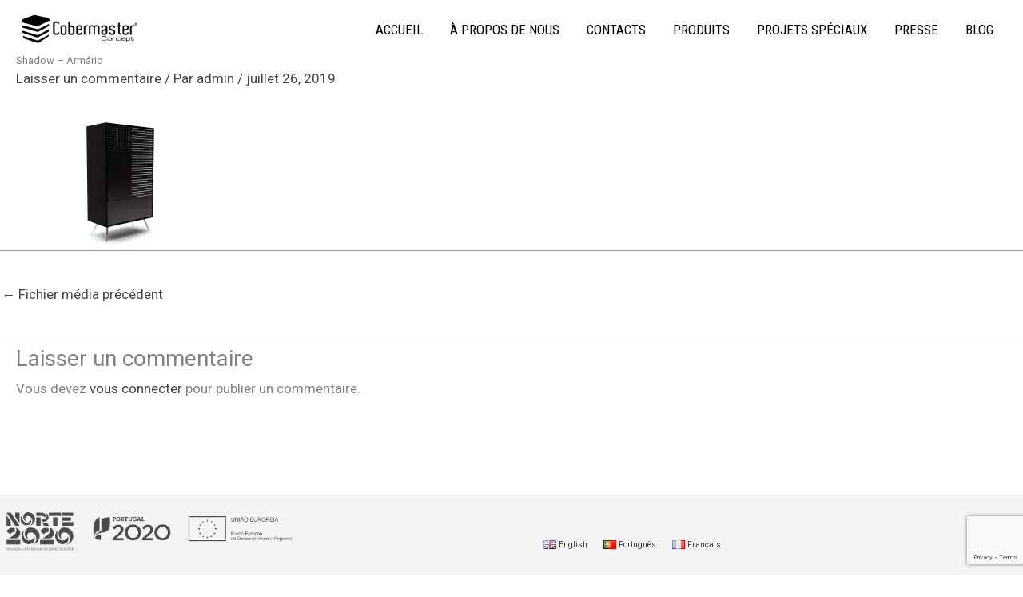

--- FILE ---
content_type: text/html; charset=utf-8
request_url: https://www.google.com/recaptcha/api2/anchor?ar=1&k=6LdCA-oZAAAAAIjnzORba9uzgdNF_jl6FpGPT2-J&co=aHR0cHM6Ly9jb2Jlcm1hc3RlcmNvbmNlcHQuY29tOjQ0Mw..&hl=en&v=N67nZn4AqZkNcbeMu4prBgzg&size=invisible&anchor-ms=20000&execute-ms=30000&cb=rlh7fl8sl99m
body_size: 48566
content:
<!DOCTYPE HTML><html dir="ltr" lang="en"><head><meta http-equiv="Content-Type" content="text/html; charset=UTF-8">
<meta http-equiv="X-UA-Compatible" content="IE=edge">
<title>reCAPTCHA</title>
<style type="text/css">
/* cyrillic-ext */
@font-face {
  font-family: 'Roboto';
  font-style: normal;
  font-weight: 400;
  font-stretch: 100%;
  src: url(//fonts.gstatic.com/s/roboto/v48/KFO7CnqEu92Fr1ME7kSn66aGLdTylUAMa3GUBHMdazTgWw.woff2) format('woff2');
  unicode-range: U+0460-052F, U+1C80-1C8A, U+20B4, U+2DE0-2DFF, U+A640-A69F, U+FE2E-FE2F;
}
/* cyrillic */
@font-face {
  font-family: 'Roboto';
  font-style: normal;
  font-weight: 400;
  font-stretch: 100%;
  src: url(//fonts.gstatic.com/s/roboto/v48/KFO7CnqEu92Fr1ME7kSn66aGLdTylUAMa3iUBHMdazTgWw.woff2) format('woff2');
  unicode-range: U+0301, U+0400-045F, U+0490-0491, U+04B0-04B1, U+2116;
}
/* greek-ext */
@font-face {
  font-family: 'Roboto';
  font-style: normal;
  font-weight: 400;
  font-stretch: 100%;
  src: url(//fonts.gstatic.com/s/roboto/v48/KFO7CnqEu92Fr1ME7kSn66aGLdTylUAMa3CUBHMdazTgWw.woff2) format('woff2');
  unicode-range: U+1F00-1FFF;
}
/* greek */
@font-face {
  font-family: 'Roboto';
  font-style: normal;
  font-weight: 400;
  font-stretch: 100%;
  src: url(//fonts.gstatic.com/s/roboto/v48/KFO7CnqEu92Fr1ME7kSn66aGLdTylUAMa3-UBHMdazTgWw.woff2) format('woff2');
  unicode-range: U+0370-0377, U+037A-037F, U+0384-038A, U+038C, U+038E-03A1, U+03A3-03FF;
}
/* math */
@font-face {
  font-family: 'Roboto';
  font-style: normal;
  font-weight: 400;
  font-stretch: 100%;
  src: url(//fonts.gstatic.com/s/roboto/v48/KFO7CnqEu92Fr1ME7kSn66aGLdTylUAMawCUBHMdazTgWw.woff2) format('woff2');
  unicode-range: U+0302-0303, U+0305, U+0307-0308, U+0310, U+0312, U+0315, U+031A, U+0326-0327, U+032C, U+032F-0330, U+0332-0333, U+0338, U+033A, U+0346, U+034D, U+0391-03A1, U+03A3-03A9, U+03B1-03C9, U+03D1, U+03D5-03D6, U+03F0-03F1, U+03F4-03F5, U+2016-2017, U+2034-2038, U+203C, U+2040, U+2043, U+2047, U+2050, U+2057, U+205F, U+2070-2071, U+2074-208E, U+2090-209C, U+20D0-20DC, U+20E1, U+20E5-20EF, U+2100-2112, U+2114-2115, U+2117-2121, U+2123-214F, U+2190, U+2192, U+2194-21AE, U+21B0-21E5, U+21F1-21F2, U+21F4-2211, U+2213-2214, U+2216-22FF, U+2308-230B, U+2310, U+2319, U+231C-2321, U+2336-237A, U+237C, U+2395, U+239B-23B7, U+23D0, U+23DC-23E1, U+2474-2475, U+25AF, U+25B3, U+25B7, U+25BD, U+25C1, U+25CA, U+25CC, U+25FB, U+266D-266F, U+27C0-27FF, U+2900-2AFF, U+2B0E-2B11, U+2B30-2B4C, U+2BFE, U+3030, U+FF5B, U+FF5D, U+1D400-1D7FF, U+1EE00-1EEFF;
}
/* symbols */
@font-face {
  font-family: 'Roboto';
  font-style: normal;
  font-weight: 400;
  font-stretch: 100%;
  src: url(//fonts.gstatic.com/s/roboto/v48/KFO7CnqEu92Fr1ME7kSn66aGLdTylUAMaxKUBHMdazTgWw.woff2) format('woff2');
  unicode-range: U+0001-000C, U+000E-001F, U+007F-009F, U+20DD-20E0, U+20E2-20E4, U+2150-218F, U+2190, U+2192, U+2194-2199, U+21AF, U+21E6-21F0, U+21F3, U+2218-2219, U+2299, U+22C4-22C6, U+2300-243F, U+2440-244A, U+2460-24FF, U+25A0-27BF, U+2800-28FF, U+2921-2922, U+2981, U+29BF, U+29EB, U+2B00-2BFF, U+4DC0-4DFF, U+FFF9-FFFB, U+10140-1018E, U+10190-1019C, U+101A0, U+101D0-101FD, U+102E0-102FB, U+10E60-10E7E, U+1D2C0-1D2D3, U+1D2E0-1D37F, U+1F000-1F0FF, U+1F100-1F1AD, U+1F1E6-1F1FF, U+1F30D-1F30F, U+1F315, U+1F31C, U+1F31E, U+1F320-1F32C, U+1F336, U+1F378, U+1F37D, U+1F382, U+1F393-1F39F, U+1F3A7-1F3A8, U+1F3AC-1F3AF, U+1F3C2, U+1F3C4-1F3C6, U+1F3CA-1F3CE, U+1F3D4-1F3E0, U+1F3ED, U+1F3F1-1F3F3, U+1F3F5-1F3F7, U+1F408, U+1F415, U+1F41F, U+1F426, U+1F43F, U+1F441-1F442, U+1F444, U+1F446-1F449, U+1F44C-1F44E, U+1F453, U+1F46A, U+1F47D, U+1F4A3, U+1F4B0, U+1F4B3, U+1F4B9, U+1F4BB, U+1F4BF, U+1F4C8-1F4CB, U+1F4D6, U+1F4DA, U+1F4DF, U+1F4E3-1F4E6, U+1F4EA-1F4ED, U+1F4F7, U+1F4F9-1F4FB, U+1F4FD-1F4FE, U+1F503, U+1F507-1F50B, U+1F50D, U+1F512-1F513, U+1F53E-1F54A, U+1F54F-1F5FA, U+1F610, U+1F650-1F67F, U+1F687, U+1F68D, U+1F691, U+1F694, U+1F698, U+1F6AD, U+1F6B2, U+1F6B9-1F6BA, U+1F6BC, U+1F6C6-1F6CF, U+1F6D3-1F6D7, U+1F6E0-1F6EA, U+1F6F0-1F6F3, U+1F6F7-1F6FC, U+1F700-1F7FF, U+1F800-1F80B, U+1F810-1F847, U+1F850-1F859, U+1F860-1F887, U+1F890-1F8AD, U+1F8B0-1F8BB, U+1F8C0-1F8C1, U+1F900-1F90B, U+1F93B, U+1F946, U+1F984, U+1F996, U+1F9E9, U+1FA00-1FA6F, U+1FA70-1FA7C, U+1FA80-1FA89, U+1FA8F-1FAC6, U+1FACE-1FADC, U+1FADF-1FAE9, U+1FAF0-1FAF8, U+1FB00-1FBFF;
}
/* vietnamese */
@font-face {
  font-family: 'Roboto';
  font-style: normal;
  font-weight: 400;
  font-stretch: 100%;
  src: url(//fonts.gstatic.com/s/roboto/v48/KFO7CnqEu92Fr1ME7kSn66aGLdTylUAMa3OUBHMdazTgWw.woff2) format('woff2');
  unicode-range: U+0102-0103, U+0110-0111, U+0128-0129, U+0168-0169, U+01A0-01A1, U+01AF-01B0, U+0300-0301, U+0303-0304, U+0308-0309, U+0323, U+0329, U+1EA0-1EF9, U+20AB;
}
/* latin-ext */
@font-face {
  font-family: 'Roboto';
  font-style: normal;
  font-weight: 400;
  font-stretch: 100%;
  src: url(//fonts.gstatic.com/s/roboto/v48/KFO7CnqEu92Fr1ME7kSn66aGLdTylUAMa3KUBHMdazTgWw.woff2) format('woff2');
  unicode-range: U+0100-02BA, U+02BD-02C5, U+02C7-02CC, U+02CE-02D7, U+02DD-02FF, U+0304, U+0308, U+0329, U+1D00-1DBF, U+1E00-1E9F, U+1EF2-1EFF, U+2020, U+20A0-20AB, U+20AD-20C0, U+2113, U+2C60-2C7F, U+A720-A7FF;
}
/* latin */
@font-face {
  font-family: 'Roboto';
  font-style: normal;
  font-weight: 400;
  font-stretch: 100%;
  src: url(//fonts.gstatic.com/s/roboto/v48/KFO7CnqEu92Fr1ME7kSn66aGLdTylUAMa3yUBHMdazQ.woff2) format('woff2');
  unicode-range: U+0000-00FF, U+0131, U+0152-0153, U+02BB-02BC, U+02C6, U+02DA, U+02DC, U+0304, U+0308, U+0329, U+2000-206F, U+20AC, U+2122, U+2191, U+2193, U+2212, U+2215, U+FEFF, U+FFFD;
}
/* cyrillic-ext */
@font-face {
  font-family: 'Roboto';
  font-style: normal;
  font-weight: 500;
  font-stretch: 100%;
  src: url(//fonts.gstatic.com/s/roboto/v48/KFO7CnqEu92Fr1ME7kSn66aGLdTylUAMa3GUBHMdazTgWw.woff2) format('woff2');
  unicode-range: U+0460-052F, U+1C80-1C8A, U+20B4, U+2DE0-2DFF, U+A640-A69F, U+FE2E-FE2F;
}
/* cyrillic */
@font-face {
  font-family: 'Roboto';
  font-style: normal;
  font-weight: 500;
  font-stretch: 100%;
  src: url(//fonts.gstatic.com/s/roboto/v48/KFO7CnqEu92Fr1ME7kSn66aGLdTylUAMa3iUBHMdazTgWw.woff2) format('woff2');
  unicode-range: U+0301, U+0400-045F, U+0490-0491, U+04B0-04B1, U+2116;
}
/* greek-ext */
@font-face {
  font-family: 'Roboto';
  font-style: normal;
  font-weight: 500;
  font-stretch: 100%;
  src: url(//fonts.gstatic.com/s/roboto/v48/KFO7CnqEu92Fr1ME7kSn66aGLdTylUAMa3CUBHMdazTgWw.woff2) format('woff2');
  unicode-range: U+1F00-1FFF;
}
/* greek */
@font-face {
  font-family: 'Roboto';
  font-style: normal;
  font-weight: 500;
  font-stretch: 100%;
  src: url(//fonts.gstatic.com/s/roboto/v48/KFO7CnqEu92Fr1ME7kSn66aGLdTylUAMa3-UBHMdazTgWw.woff2) format('woff2');
  unicode-range: U+0370-0377, U+037A-037F, U+0384-038A, U+038C, U+038E-03A1, U+03A3-03FF;
}
/* math */
@font-face {
  font-family: 'Roboto';
  font-style: normal;
  font-weight: 500;
  font-stretch: 100%;
  src: url(//fonts.gstatic.com/s/roboto/v48/KFO7CnqEu92Fr1ME7kSn66aGLdTylUAMawCUBHMdazTgWw.woff2) format('woff2');
  unicode-range: U+0302-0303, U+0305, U+0307-0308, U+0310, U+0312, U+0315, U+031A, U+0326-0327, U+032C, U+032F-0330, U+0332-0333, U+0338, U+033A, U+0346, U+034D, U+0391-03A1, U+03A3-03A9, U+03B1-03C9, U+03D1, U+03D5-03D6, U+03F0-03F1, U+03F4-03F5, U+2016-2017, U+2034-2038, U+203C, U+2040, U+2043, U+2047, U+2050, U+2057, U+205F, U+2070-2071, U+2074-208E, U+2090-209C, U+20D0-20DC, U+20E1, U+20E5-20EF, U+2100-2112, U+2114-2115, U+2117-2121, U+2123-214F, U+2190, U+2192, U+2194-21AE, U+21B0-21E5, U+21F1-21F2, U+21F4-2211, U+2213-2214, U+2216-22FF, U+2308-230B, U+2310, U+2319, U+231C-2321, U+2336-237A, U+237C, U+2395, U+239B-23B7, U+23D0, U+23DC-23E1, U+2474-2475, U+25AF, U+25B3, U+25B7, U+25BD, U+25C1, U+25CA, U+25CC, U+25FB, U+266D-266F, U+27C0-27FF, U+2900-2AFF, U+2B0E-2B11, U+2B30-2B4C, U+2BFE, U+3030, U+FF5B, U+FF5D, U+1D400-1D7FF, U+1EE00-1EEFF;
}
/* symbols */
@font-face {
  font-family: 'Roboto';
  font-style: normal;
  font-weight: 500;
  font-stretch: 100%;
  src: url(//fonts.gstatic.com/s/roboto/v48/KFO7CnqEu92Fr1ME7kSn66aGLdTylUAMaxKUBHMdazTgWw.woff2) format('woff2');
  unicode-range: U+0001-000C, U+000E-001F, U+007F-009F, U+20DD-20E0, U+20E2-20E4, U+2150-218F, U+2190, U+2192, U+2194-2199, U+21AF, U+21E6-21F0, U+21F3, U+2218-2219, U+2299, U+22C4-22C6, U+2300-243F, U+2440-244A, U+2460-24FF, U+25A0-27BF, U+2800-28FF, U+2921-2922, U+2981, U+29BF, U+29EB, U+2B00-2BFF, U+4DC0-4DFF, U+FFF9-FFFB, U+10140-1018E, U+10190-1019C, U+101A0, U+101D0-101FD, U+102E0-102FB, U+10E60-10E7E, U+1D2C0-1D2D3, U+1D2E0-1D37F, U+1F000-1F0FF, U+1F100-1F1AD, U+1F1E6-1F1FF, U+1F30D-1F30F, U+1F315, U+1F31C, U+1F31E, U+1F320-1F32C, U+1F336, U+1F378, U+1F37D, U+1F382, U+1F393-1F39F, U+1F3A7-1F3A8, U+1F3AC-1F3AF, U+1F3C2, U+1F3C4-1F3C6, U+1F3CA-1F3CE, U+1F3D4-1F3E0, U+1F3ED, U+1F3F1-1F3F3, U+1F3F5-1F3F7, U+1F408, U+1F415, U+1F41F, U+1F426, U+1F43F, U+1F441-1F442, U+1F444, U+1F446-1F449, U+1F44C-1F44E, U+1F453, U+1F46A, U+1F47D, U+1F4A3, U+1F4B0, U+1F4B3, U+1F4B9, U+1F4BB, U+1F4BF, U+1F4C8-1F4CB, U+1F4D6, U+1F4DA, U+1F4DF, U+1F4E3-1F4E6, U+1F4EA-1F4ED, U+1F4F7, U+1F4F9-1F4FB, U+1F4FD-1F4FE, U+1F503, U+1F507-1F50B, U+1F50D, U+1F512-1F513, U+1F53E-1F54A, U+1F54F-1F5FA, U+1F610, U+1F650-1F67F, U+1F687, U+1F68D, U+1F691, U+1F694, U+1F698, U+1F6AD, U+1F6B2, U+1F6B9-1F6BA, U+1F6BC, U+1F6C6-1F6CF, U+1F6D3-1F6D7, U+1F6E0-1F6EA, U+1F6F0-1F6F3, U+1F6F7-1F6FC, U+1F700-1F7FF, U+1F800-1F80B, U+1F810-1F847, U+1F850-1F859, U+1F860-1F887, U+1F890-1F8AD, U+1F8B0-1F8BB, U+1F8C0-1F8C1, U+1F900-1F90B, U+1F93B, U+1F946, U+1F984, U+1F996, U+1F9E9, U+1FA00-1FA6F, U+1FA70-1FA7C, U+1FA80-1FA89, U+1FA8F-1FAC6, U+1FACE-1FADC, U+1FADF-1FAE9, U+1FAF0-1FAF8, U+1FB00-1FBFF;
}
/* vietnamese */
@font-face {
  font-family: 'Roboto';
  font-style: normal;
  font-weight: 500;
  font-stretch: 100%;
  src: url(//fonts.gstatic.com/s/roboto/v48/KFO7CnqEu92Fr1ME7kSn66aGLdTylUAMa3OUBHMdazTgWw.woff2) format('woff2');
  unicode-range: U+0102-0103, U+0110-0111, U+0128-0129, U+0168-0169, U+01A0-01A1, U+01AF-01B0, U+0300-0301, U+0303-0304, U+0308-0309, U+0323, U+0329, U+1EA0-1EF9, U+20AB;
}
/* latin-ext */
@font-face {
  font-family: 'Roboto';
  font-style: normal;
  font-weight: 500;
  font-stretch: 100%;
  src: url(//fonts.gstatic.com/s/roboto/v48/KFO7CnqEu92Fr1ME7kSn66aGLdTylUAMa3KUBHMdazTgWw.woff2) format('woff2');
  unicode-range: U+0100-02BA, U+02BD-02C5, U+02C7-02CC, U+02CE-02D7, U+02DD-02FF, U+0304, U+0308, U+0329, U+1D00-1DBF, U+1E00-1E9F, U+1EF2-1EFF, U+2020, U+20A0-20AB, U+20AD-20C0, U+2113, U+2C60-2C7F, U+A720-A7FF;
}
/* latin */
@font-face {
  font-family: 'Roboto';
  font-style: normal;
  font-weight: 500;
  font-stretch: 100%;
  src: url(//fonts.gstatic.com/s/roboto/v48/KFO7CnqEu92Fr1ME7kSn66aGLdTylUAMa3yUBHMdazQ.woff2) format('woff2');
  unicode-range: U+0000-00FF, U+0131, U+0152-0153, U+02BB-02BC, U+02C6, U+02DA, U+02DC, U+0304, U+0308, U+0329, U+2000-206F, U+20AC, U+2122, U+2191, U+2193, U+2212, U+2215, U+FEFF, U+FFFD;
}
/* cyrillic-ext */
@font-face {
  font-family: 'Roboto';
  font-style: normal;
  font-weight: 900;
  font-stretch: 100%;
  src: url(//fonts.gstatic.com/s/roboto/v48/KFO7CnqEu92Fr1ME7kSn66aGLdTylUAMa3GUBHMdazTgWw.woff2) format('woff2');
  unicode-range: U+0460-052F, U+1C80-1C8A, U+20B4, U+2DE0-2DFF, U+A640-A69F, U+FE2E-FE2F;
}
/* cyrillic */
@font-face {
  font-family: 'Roboto';
  font-style: normal;
  font-weight: 900;
  font-stretch: 100%;
  src: url(//fonts.gstatic.com/s/roboto/v48/KFO7CnqEu92Fr1ME7kSn66aGLdTylUAMa3iUBHMdazTgWw.woff2) format('woff2');
  unicode-range: U+0301, U+0400-045F, U+0490-0491, U+04B0-04B1, U+2116;
}
/* greek-ext */
@font-face {
  font-family: 'Roboto';
  font-style: normal;
  font-weight: 900;
  font-stretch: 100%;
  src: url(//fonts.gstatic.com/s/roboto/v48/KFO7CnqEu92Fr1ME7kSn66aGLdTylUAMa3CUBHMdazTgWw.woff2) format('woff2');
  unicode-range: U+1F00-1FFF;
}
/* greek */
@font-face {
  font-family: 'Roboto';
  font-style: normal;
  font-weight: 900;
  font-stretch: 100%;
  src: url(//fonts.gstatic.com/s/roboto/v48/KFO7CnqEu92Fr1ME7kSn66aGLdTylUAMa3-UBHMdazTgWw.woff2) format('woff2');
  unicode-range: U+0370-0377, U+037A-037F, U+0384-038A, U+038C, U+038E-03A1, U+03A3-03FF;
}
/* math */
@font-face {
  font-family: 'Roboto';
  font-style: normal;
  font-weight: 900;
  font-stretch: 100%;
  src: url(//fonts.gstatic.com/s/roboto/v48/KFO7CnqEu92Fr1ME7kSn66aGLdTylUAMawCUBHMdazTgWw.woff2) format('woff2');
  unicode-range: U+0302-0303, U+0305, U+0307-0308, U+0310, U+0312, U+0315, U+031A, U+0326-0327, U+032C, U+032F-0330, U+0332-0333, U+0338, U+033A, U+0346, U+034D, U+0391-03A1, U+03A3-03A9, U+03B1-03C9, U+03D1, U+03D5-03D6, U+03F0-03F1, U+03F4-03F5, U+2016-2017, U+2034-2038, U+203C, U+2040, U+2043, U+2047, U+2050, U+2057, U+205F, U+2070-2071, U+2074-208E, U+2090-209C, U+20D0-20DC, U+20E1, U+20E5-20EF, U+2100-2112, U+2114-2115, U+2117-2121, U+2123-214F, U+2190, U+2192, U+2194-21AE, U+21B0-21E5, U+21F1-21F2, U+21F4-2211, U+2213-2214, U+2216-22FF, U+2308-230B, U+2310, U+2319, U+231C-2321, U+2336-237A, U+237C, U+2395, U+239B-23B7, U+23D0, U+23DC-23E1, U+2474-2475, U+25AF, U+25B3, U+25B7, U+25BD, U+25C1, U+25CA, U+25CC, U+25FB, U+266D-266F, U+27C0-27FF, U+2900-2AFF, U+2B0E-2B11, U+2B30-2B4C, U+2BFE, U+3030, U+FF5B, U+FF5D, U+1D400-1D7FF, U+1EE00-1EEFF;
}
/* symbols */
@font-face {
  font-family: 'Roboto';
  font-style: normal;
  font-weight: 900;
  font-stretch: 100%;
  src: url(//fonts.gstatic.com/s/roboto/v48/KFO7CnqEu92Fr1ME7kSn66aGLdTylUAMaxKUBHMdazTgWw.woff2) format('woff2');
  unicode-range: U+0001-000C, U+000E-001F, U+007F-009F, U+20DD-20E0, U+20E2-20E4, U+2150-218F, U+2190, U+2192, U+2194-2199, U+21AF, U+21E6-21F0, U+21F3, U+2218-2219, U+2299, U+22C4-22C6, U+2300-243F, U+2440-244A, U+2460-24FF, U+25A0-27BF, U+2800-28FF, U+2921-2922, U+2981, U+29BF, U+29EB, U+2B00-2BFF, U+4DC0-4DFF, U+FFF9-FFFB, U+10140-1018E, U+10190-1019C, U+101A0, U+101D0-101FD, U+102E0-102FB, U+10E60-10E7E, U+1D2C0-1D2D3, U+1D2E0-1D37F, U+1F000-1F0FF, U+1F100-1F1AD, U+1F1E6-1F1FF, U+1F30D-1F30F, U+1F315, U+1F31C, U+1F31E, U+1F320-1F32C, U+1F336, U+1F378, U+1F37D, U+1F382, U+1F393-1F39F, U+1F3A7-1F3A8, U+1F3AC-1F3AF, U+1F3C2, U+1F3C4-1F3C6, U+1F3CA-1F3CE, U+1F3D4-1F3E0, U+1F3ED, U+1F3F1-1F3F3, U+1F3F5-1F3F7, U+1F408, U+1F415, U+1F41F, U+1F426, U+1F43F, U+1F441-1F442, U+1F444, U+1F446-1F449, U+1F44C-1F44E, U+1F453, U+1F46A, U+1F47D, U+1F4A3, U+1F4B0, U+1F4B3, U+1F4B9, U+1F4BB, U+1F4BF, U+1F4C8-1F4CB, U+1F4D6, U+1F4DA, U+1F4DF, U+1F4E3-1F4E6, U+1F4EA-1F4ED, U+1F4F7, U+1F4F9-1F4FB, U+1F4FD-1F4FE, U+1F503, U+1F507-1F50B, U+1F50D, U+1F512-1F513, U+1F53E-1F54A, U+1F54F-1F5FA, U+1F610, U+1F650-1F67F, U+1F687, U+1F68D, U+1F691, U+1F694, U+1F698, U+1F6AD, U+1F6B2, U+1F6B9-1F6BA, U+1F6BC, U+1F6C6-1F6CF, U+1F6D3-1F6D7, U+1F6E0-1F6EA, U+1F6F0-1F6F3, U+1F6F7-1F6FC, U+1F700-1F7FF, U+1F800-1F80B, U+1F810-1F847, U+1F850-1F859, U+1F860-1F887, U+1F890-1F8AD, U+1F8B0-1F8BB, U+1F8C0-1F8C1, U+1F900-1F90B, U+1F93B, U+1F946, U+1F984, U+1F996, U+1F9E9, U+1FA00-1FA6F, U+1FA70-1FA7C, U+1FA80-1FA89, U+1FA8F-1FAC6, U+1FACE-1FADC, U+1FADF-1FAE9, U+1FAF0-1FAF8, U+1FB00-1FBFF;
}
/* vietnamese */
@font-face {
  font-family: 'Roboto';
  font-style: normal;
  font-weight: 900;
  font-stretch: 100%;
  src: url(//fonts.gstatic.com/s/roboto/v48/KFO7CnqEu92Fr1ME7kSn66aGLdTylUAMa3OUBHMdazTgWw.woff2) format('woff2');
  unicode-range: U+0102-0103, U+0110-0111, U+0128-0129, U+0168-0169, U+01A0-01A1, U+01AF-01B0, U+0300-0301, U+0303-0304, U+0308-0309, U+0323, U+0329, U+1EA0-1EF9, U+20AB;
}
/* latin-ext */
@font-face {
  font-family: 'Roboto';
  font-style: normal;
  font-weight: 900;
  font-stretch: 100%;
  src: url(//fonts.gstatic.com/s/roboto/v48/KFO7CnqEu92Fr1ME7kSn66aGLdTylUAMa3KUBHMdazTgWw.woff2) format('woff2');
  unicode-range: U+0100-02BA, U+02BD-02C5, U+02C7-02CC, U+02CE-02D7, U+02DD-02FF, U+0304, U+0308, U+0329, U+1D00-1DBF, U+1E00-1E9F, U+1EF2-1EFF, U+2020, U+20A0-20AB, U+20AD-20C0, U+2113, U+2C60-2C7F, U+A720-A7FF;
}
/* latin */
@font-face {
  font-family: 'Roboto';
  font-style: normal;
  font-weight: 900;
  font-stretch: 100%;
  src: url(//fonts.gstatic.com/s/roboto/v48/KFO7CnqEu92Fr1ME7kSn66aGLdTylUAMa3yUBHMdazQ.woff2) format('woff2');
  unicode-range: U+0000-00FF, U+0131, U+0152-0153, U+02BB-02BC, U+02C6, U+02DA, U+02DC, U+0304, U+0308, U+0329, U+2000-206F, U+20AC, U+2122, U+2191, U+2193, U+2212, U+2215, U+FEFF, U+FFFD;
}

</style>
<link rel="stylesheet" type="text/css" href="https://www.gstatic.com/recaptcha/releases/N67nZn4AqZkNcbeMu4prBgzg/styles__ltr.css">
<script nonce="K81FR_5m8MOowxX8-mHPbA" type="text/javascript">window['__recaptcha_api'] = 'https://www.google.com/recaptcha/api2/';</script>
<script type="text/javascript" src="https://www.gstatic.com/recaptcha/releases/N67nZn4AqZkNcbeMu4prBgzg/recaptcha__en.js" nonce="K81FR_5m8MOowxX8-mHPbA">
      
    </script></head>
<body><div id="rc-anchor-alert" class="rc-anchor-alert"></div>
<input type="hidden" id="recaptcha-token" value="[base64]">
<script type="text/javascript" nonce="K81FR_5m8MOowxX8-mHPbA">
      recaptcha.anchor.Main.init("[\x22ainput\x22,[\x22bgdata\x22,\x22\x22,\[base64]/[base64]/[base64]/ZyhXLGgpOnEoW04sMjEsbF0sVywwKSxoKSxmYWxzZSxmYWxzZSl9Y2F0Y2goayl7RygzNTgsVyk/[base64]/[base64]/[base64]/[base64]/[base64]/[base64]/[base64]/bmV3IEJbT10oRFswXSk6dz09Mj9uZXcgQltPXShEWzBdLERbMV0pOnc9PTM/bmV3IEJbT10oRFswXSxEWzFdLERbMl0pOnc9PTQ/[base64]/[base64]/[base64]/[base64]/[base64]\\u003d\x22,\[base64]\\u003d\x22,\[base64]/CqMK8wrLDkHQ/woPDkcOTwoQnwqnDmMKhwrbCiMKiVT48wobChlHDtWoiwqvCpcKJwpY/D8KJw5dcEMK6wrMMPcKVwqDCpcKMTMOkFcKXw5nCnUrDqcKNw6onRMOrKsK/XsOow6nCrcOZLcOyYwLDoCQsw7RPw6LDqMOBAcO4EMOBOMOKH00sRQPCigjCm8KVOxpew6cJw4nDlUNOJRLCvipcZsOLJcOrw4nDqsO2wqnCtATCrU7Dil96w73CtifCl8OYwp3Dkg/Dn8Klwpdrw5Nvw60ww7oqORzCogfDtUA9w4HCixxMG8OMwoIuwo5pLMKvw7zCnMOvGsKtwrjDmxPCijTCpzjDhsKzFhE+wqlVV2IOwrPDrGoRJQXCg8KLNsKjJUHDg8OKV8O9WMKoU1XDmQHCvMOzbX82bsOvbcKBwrnDlnHDo2UWwp7DlMOXRcO/[base64]/WArCo8KnwoIqwpp3wqrCv8KIw5rDimJjazB/w7JFG0EFRCPDqMKwwqt4d3lWc0ELwr3CnH/DuXzDlhDCnD/Do8K8QCoFw7rDnh1Uw4LCr8OYAjjDv8OXeMKLwpx3SsK5w7pVODnDlG7DnUTDoFpXwo1/w6cresKVw7kfwqp1MhVjw6vCtjnDumEvw6xAainClcKaRjIJwpUWS8OabMOawp3DucKjaV1swpYfwr0oOcOHw5I9AsK/w5tfW8Kfwo1JWsOywpwrOMKWF8OXPsK3C8OdUcOGISHCssKYw79FwpnDuiPChG7CssK8woEsa0khIXPCg8OEwqTDlhzChsK1WMKAESAtHcKvwrVlM8OGwrsHRMOYwrVlccO0HMOMw6QzPsKZI8OiwpXClnMsw74YfWHDlWnCk8Kvwp/DgnI1Bi/DpMO7w5ksw5DCosOhw4DDk0/Cmi0fMWsAXMOlwop7WsOxw6vCksOZasKEK8KKwocPwqTDv37ChcKnSkU9VyrCrMKGB8OqwoHDkcKpMy/CmRXDm3Qyw5LCtMOZw7QywpfCr1PDjnrDuyFibCAqBcOKDMOpfsOfw40owrErAyLDiUMow4ZgD3XDjsOHwrBXfcO0wrUzS31kwqQIw4YqR8OGchXDhm09bcO1QBEhXMKWwoBDw7DDqsOkeRbCihzDlRrClcO2PT/[base64]/w5NRFsOTeQMWJFdIw6BEwrdfJsOLcFjCsSAKKcO5wpPDisKNw64DRR/DlcObe1FrC8K6wrzDtMKDw53DncOgwqnDr8OCw53CsQ1jY8KZw481ZwAgw6zCii7DrsOBw5vDnsK9T8OWwoDDrsKnwp3CuRt+wqULV8OMw61ewoZbw5TDnMKvEUfCoW/Cggx0wrYUN8OtwpvDocKYX8K6w4nCncK4w4YSGxXDrMOmwpPCvcOSZGjDm1Nvw5bDqy0kw6XCrXLCuUFCcEV2BMOQJkJSWlfDum/Cv8OlwovCssOZEm/Chk/CogsiegLCt8O/w7lzw5BZwp1XwqBYfzDCslTDqMOYYcO3L8Kbex4Mwr3CmFsiw6/CiFjCjMOtQcOCYy/[base64]/w7PDmitbwo/[base64]/[base64]/DtVjDlS0JwoNOPsOQwoB3D8OSMcK9CsO4wqNnKC7DmcKsw45YCcKFwqxfwo/CnjRww5XDjSpeY1NjCg7CpcK8w6VxwoXDh8OMw7Bdw63DrlQBw7IiZ8O6acOQQcKiwpzCg8KNBRrCkkwhwpwswrxIwpgaw7dONMOEw7fDljsrMMOCIj/DuMKOKyDDrns8JFfDlgvChk7DsMKEwqpawoZuNwfDujMtwrTCo8K3w7JybcK5ZhzDkmfDgsOZw6MudMKLw4BAVsOiworCjcKxwqfDnMOpwoEWw6B5QcO3wrEywr7CkhZ/EcOxw4jCvz10wpnCm8OCXCNbw6BcwpjClcKow5EzIsK0w7Aywo/Dt8KUJMKiGsOrw6oqXTrCh8KswoxtKyjCnE7DsBdNw5zCknhvwonCgcOWaMKPChk3wrzDjcKVJlfDmcKoGHXDrRvCsyrDihI4bMO8G8KEdMO+w7hlwrM/[base64]/[base64]/AnAQwpc8w7vDq8OSw5EXJ8KlFcKpw78bw4VWecKnw73CusKrw5pfVsOvRjLCmDLDicOceQ3Clj5nGsOSwqkuw7/CqMKjNCXCigkFHMOQdcKxDAsZw4gsG8OhZ8OEVsO1wqJwwqdBZsO8w6I8DhBZwqJzd8KKwogSw6Vxw6bCsEdoGsOJwoABw5dLw4bCrsO9wpTCnMOcVcK1ZAMiw5VrUMOowoHCqFfDk8KjwrHDvsKKPw/[base64]/[base64]/GXjCgBdrwqY+w4VLAcKYMQBhWCDCosKPRSJ3Bm9SwoUvwq/DtzHCv1ZAwq9jNcOZG8K3wrgQVMKBCE00w5jCgcK1XMKmwqrDhnIHP8KEw5TCl8ODeynDoMOvY8Oew6HDssKTJ8OGd8OqwoXDi1E8w4wZwr/Dvkpva8KyYwNBw7TCkw3CqcOWe8OMW8Oiw6DCmsOJaMKMwqfDjsOLw5BKdmEgwq/CsMK/w4ZkbsOCd8KTwpt7VcKtwqN+wrnCpsOiU8KMw6/[base64]/CsxcdHg/CjnDCrMOfwrFENz/[base64]/[base64]/VMKDHMKNwqHCmsOiSiXCsGQxw7HDpsORwp3CocO1bQPDlV7DscOCw4EGTAjDl8O7w5bCqMOEMcOXw4V8J3LDuyBWJTPCmsOKFTjDsGjDvyVcwqdZWTvCqnojw4LDqCccwrHCgsOZw7TClgjDuMKiw44AwrTDjcOkw6QRw6dgwrfDqjbCt8OJOUs/cMKSM1ATMMOSw4LDj8OWw57CrsKmw6/CvMO5T27DscOqwonDm8OMYlYxw4slLwBHZsOaFMORGsK2wrt2wqZHJQ9Ww4rDtl9Iw5Mdw4DCmCswwp3CssO0wqnCjQBYTAkleQXCm8OVBwccwpxlVMOJw4AYWcOJMsK5w5/DtyTDtcOhw5PCrA5ZwoTDpEPCssKxZsOsw7nChg8jw6dPH8Oaw6VSH0fCiU5FS8OmwqnDscKWw7zCmwZowoRnJA3DiQvCumbDtsOUfgkdw5nDlMO2w4PDi8Kdw5HCocOIAh7CjMOVw5/DqFoMwrjCh13DqcOtXcK7wprClMKMW23Dqk/ChcOiDcOywoDDuWJew5LCh8Ojw69XG8KIE2PCqMKjY39Iw4XCmDpcRsOHwqV2PcKWw7xSw4oRw4QYw60FeMK6wrjCoMKBw6/CgcKuFFvCs37Dm0nCgQ52wq/CtxoJZ8KTw4NnY8K+BDopGCZpCsO6wqjDvcK4w7jDqMOwVMOCSWQ/NcKmeXQQwp7CnsORw4LCi8Kjw7wBwq94KcOYwo7DjwfDkjovw79Xw6RIwqXCpF0lPFY7wrpYwrPCo8KGNhUVWMOawp48RTIEwpxFw51TEk8dw5nClwrDohU1TcK2NgzDr8KjaVtsBhrDmcKLwp/DjjoWfMK5w7LClwcNLnHDhFXDu1ccwoByJ8Kfw5PCnsKwByURw7rCrDvCvgZ6wpd8w6rCtWQgexgHwozDhMK2KsKaFznClwvDocKowoXDhmNFUMKeaHPDlTfCn8OYwo5baznCnsKyaycmACvDmcOYw5w3w43DjcOTw6HCssO2wobDvi3Cnl8KLX1tw57CgcO9Mx/DqsOGwqQ6wpHDq8O/wq7CscOcw5DCl8K5wrLCqcKtFcONKcKbwr7CmHVYw4/ChW8eY8OKBCEYCcOSw615wrhkw6nDtMOtM2Rmw6w1YMKMw69Ew4DCgTTCs0LCoCQcwq3Dmwxvw71+aEHCr1bCpsO7J8OLGmwCeMKfRsKrM0vDiCjCncKPXjrCqsOAwoDCgQgHcMOZY8Oxw7MHVsKJw7rCpglsw4jCssKaFgXDnyrDpcKlw4XDmCHDsmspCsK2FB/CkE3CtMOIwoI3UsK1dj0WV8Krw6fDgj3CpMKFKMKBwrTCrsKvwp16RDXDsx/[base64]/wqpWXGrDlDXDgMKoSxJYw45Vw6d9w6lKw7DDpsOEZsOZwrDDp8OZfjoPwo0cwqAjVcOcI1tFwowLwo3CkcO4IyNUGcKQwoDCh8OKw7PCm0seW8OhNcKcBSQsWGPCn3sZw7LCtsOuwrfChMK/[base64]/Dr8OqFsO/WsKrw5/DjMKQwpUfw5vCgsO/SybCmxDCgGXCk2ojw7nDmktPZCsTQ8OtesK5w4fDnsKMHsKEwrNEJMOowp3DnMKXw4XDvsK2wpvCiBHCqAjDsmtZP3TDtSTCgSjCiMO7MsO/eXx8MjXCkMKLKk3Dp8K9w7fClsO9EGAmwrfDkVHDrsKiw61vw6M0FMKXNMKRRsKPFHbDskLCosO0FFxDw5how7QwwpHCuWY1ORQ3J8O9wrJafCfDnsK7VsKXRMKzwo9FwrDDqWnClRrCqSHDssKjG8KqP0J7IDp1UcK8HsKjBsKmKDc9w5/CiCzDhcKSe8KbwpHChsOswrd7b8KswoXCpBDCpMKUwqvClAVswrdVw7fCusKdw7fCmn7DsAwpwq/Dp8KiwoAZwpfDkzAewpjCt21CJMONGMOrwo1Ew7Brw4zCnMOoHyF2wq1Sw6/ChUHDhxHDiXLDhm4Mw5h5cMK6dHrChjQWYnAgccKNw4zClCM2w5rDsMO0wo/DgXlVZkAswr/[base64]/CvsKGVG8uYMKfwq9yDwzCj8KewonCncOJd8KwwqAnRQQ+UDXChyjCg8ODDcONLEfCqmgKecKbwp00w7Amwo7ClsORwrvCuMKZK8OmaDjDk8Okwq3DuGlnwpZrQ8KTw4kMWMO7Og3DhGrCvnU3N8K+KiHDgsKrwpzCmRnDhyHCncKDTWJXwrfDhn/CnFLCrWN9c8K5G8O/Y17CpMKNwobDqcO5IjLCtXVrJMOFDsOTwoFyw6/DgMOtM8KhwrXCkCbCvifCtnUOWsKacXQuw7TClRltRMO4wr7DlHPDsyExwqpYwqAbJ23Cpm/DpEXDrljDlQHClznDtMOwwogzw7dfw5rCv2BKwr97wpbCtX/[base64]/[base64]/w5vCiw3DtFZiw7nDsy9fCER6wps1woTDn8K2w6I0wp0fZ8OSfyIBIyIDcF3CncOyw6EVwoNmw5HCg8Oia8KGV8KjETrCqm/DqsO9bgM/G2Few6FxGG7DiMKpB8Kxwq3DoVfCk8KBwoLDqsKHwpTDuQrChsKpdnDDjMKbwrjDhMOnw7DDgcObHA/CnF7Di8OPw63Cv8OaW8K0w7DDmkQOZhJFaMO0LRBMA8O2RMOHLH0owpTCtcO9McKXQ05jwqzDoEZTwqE+XsOvw5nCrUlyw7skIsOyw6DDo8KSwo/Cl8KBNsObSz56UgzDgsOFwrkPw440FAEyw6TDsk3CgsKww4zCnsOpwqjCnsOtwpAPRsKZfQ/[base64]/CgcOFw6wGTDYyGcOgwpzCvRPDmcO+OmzDhht+OTcVwoDCnRE6wqVhfg3CiMOSwp3CoD7CqBjCiQFcw6nDhMK3w7IgwrRGbUrCv8KLwqrDkcK6ZcOJB8O9wq5Xw5cQWR3DjcKvwr/CowIxU13CnsOna8Kqw5ZJwoPCv0tbOMOJJsOnZnfDnUooKDvDhlTDrsOzw583dcK9YsKPw6pIPMKuDsONw6HCk3nCr8OUwq4VP8OOU3NtP8Kwwr/DpMOEwpDCtwBmw4Y1w47CsjkKaxd3w6nDgSnDslxONzIhaR9Xw77CjgNXECRsWsKew7wsw57Cg8O4acOAwplWPMKOHsKXem9xw6HDhBbDusK6w4XCnXfDug/[base64]/wqjCl8OCw47DhRLDnUVgbGUccXcjw4bDpjtddjHCunEEw7TCtcO6wqxIIsO+wonDmG0DJcOjNR3CnCLCm2p3wrvCtMKjdzp/w53DhRHCuMOSGsKBw6Q/woMxw64decO9FcKMw5TDksKiSQtdw43Cn8KSw6QOKMOGw7XDil7CnsO+wrVPw5fDiMKrw7DCi8Kyw5HCg8KGw6tKwo/[base64]/woNhMsOlUnAvOjnCpBbCjj4zHQ5pWjrDh8K3w4hxw6TDicOWw4tcwoLCmMKzYyJWwqLCsArCiH5GUsOOcMKrwpvCnMKowoLCssO/XhbDuMKgUlXDu2JHQzYzwrBpwq9nw7HCu8KLw7bCncK1w5dccxDDrh0CwrHCq8Kzfw9ow4BDw512w5DCr8Klw5TDm8OLZQhpwrMUwqRMbxPCpsKiw4oOwqZlwoJoahrDjMKrLjQtCz/CrMK8MsONwobDtcO2QcKQw7chO8KAwqIzwr3Cr8K+VWJAwoEcw5Flwqctw6TDosKGaMK5wo4ifA/Co2Vfw48QUCsFwrU1w7TDq8OmwqHDnMKfw6Aswr9dCFfDhsKnwqHDjU/CksOVV8KKw4PCu8KnRMKZEsOzfyvDscKUfXXDn8OyTMOadDvDtMORQcO5w7tYdMK4w7/CslN1wrA6exUqwp7Dtj/DgMOJwrXCmMKEERwvw4fDlsOFwrTCoXvCuHAAwo51R8ODbcOKwq/Cv8Kawr3ChHXCmMOjV8KcO8KRwqzDsF1eY2hwWMKUWsOZGcKhwovCqcO/w6hdw4tAw67Cuwkkw5HCrErDkz/CsEbCoWgPwqHDjsOIEcKiwppzSyc4wofCqsOGLnXCv01XwoE+w5h7FMKxd1YKb8KoaWrDpl4mwrsVwobCu8OVScKkZcKnwotowqjCtcK/JcO1S8KIUMKPDGgcw4bCv8KuIyjCr2HDhcOaaWQcKwcCOVnCosO2OMOBw4BPKcK5w7hqMlDCmgPCgl7CgHTCs8ODXjXCuMOFOcKjw7I+ScKMGhLCusKkODgleMKdJyJEwpFmVMK8RTHDvMOYwoHCtDtTc8K/Xh89wocZw5vCjsOcTsKEDsORw4B4wrXDi8KHw4vDgXsHJ8OXwr9YwpXDu1Emw63DvyfDsMKnwro5w5XDsVLDrX9DwoFwUsKPw6nCkwnDuMO7wqvDqsOFwqlOKcOMwrRiJsKzacO0bcOVwpjCqHFow7MLQ2MJIV4Vd23Dg8KTJyrDlsOUXcK0w4/CgUTCicKXNDF6DMKiX2YMVcOFb2jDnB4vC8KXw6vDpMKdHl7DhF/DnsOowpDChcKmfMKiw4DCkg/CocO5w4JnwoIaPg/DmTkEwrxmwo5PIFp4wp/CksKqEcOef3zDoWJ2wq3DlsOHw5vDgkN3w4nDi8KlcsOBfDJzSh/DrVsrf8KywoHDkVIuHBx8VyHDi0/DqjAswqw6GwfCsh7Dhz1AHMOAw7nChXPDtMKRT1BQw6NPRU18wrbDi8OMw6gMwqcnw4AcwqvDsxROVHLDlhF+SsKQF8K1wonDoT7Chj/CnzstfsK7wr5PJBbCuMOjwobCoAbCmcKBw4nDuktRXCTDvjLDvMK0wpxrw4/[base64]/[base64]/wqJWw6k0QgzCkcOOwr/DocK4w4PCkHHDgcKQw6kcExAYwqAnw709QS3CtsO4w4Z3w6InLUvDrcO6QsOgcxgpw7RNGkzCgcKwwpbDocOeZy/CnwLCoMOxe8KffsKTw6fCqMKoKWFnwr7CoMKQLsKdJTTDp0nCsMOQw6csE2zDhVnCkcOyw4DDv2ciYMOow4QKw7s3wrERfhZnIAwUw6/CrQYGL8KKwrFfwq93wrjCtMKqwofCslsdwrknwrojRWJ0w7ZcwrsVwr7DuEozw7fCksK5w54ha8KWVMOswohJwoPDk0LCtcOPw7TDp8O+woQTf8K5w6AhTcKHwo3DksKlw4dFcMK/woVJwo/CjS7CusK/wrZgG8KGRyV8wonCucO9J8KDcwRYYMOQwo91f8K/IMKuw7oLJzQVbcOkPMKvwrtVLcOdZsOEw7FOw57DtgTDlMOFw7rDn27DvcKyLQfCgMOhIcO1AcKkw6fDv1ovLMOowqfChsKxM8Orwr9UwofClg05w5UYc8KcwoXCk8OrSsOrRWPClFgzeRpGFiTCiTjCtMKob3YjwqTDiFR5wrvDs8Kmwq/CocOVKHjCpTbDj1XDv0pkAsODJz4bwq/CjsOoM8OYSl0KFMK6w6kPw5HDnsOIdsKzbm3DiAvCrcK2HcOvH8K7w7MLw5jCtik8WMKxw60RwotOwpdCw5Bww7sWwpvDjcK2RXrDow9/VwfCrlLCuj4qVSgmwpwww6TDvMKBwqoKfsKjK1VUZsOJMMKSdMKkw4BMwrBWA8OzHFo+wqXCqMKdwrrDrzdMa1XClB5cBcKEZm/CoFjDt07Cm8KzdcOmw6fCg8OXfcOcdUDCjsOtwrt1w6YJZ8O9wqXDmzrCr8O6bT5UwpIxwr7CkQDDnizCtz0jwoBRNT/CgMOlwpzDhMKUSMOuwpLCoSPChyBrPhzCrAR3Y2pEwo/[base64]/IMOTPH/Cp8Ojw6knw5/DkcODw6TDqsOfSTvDuMK5M8KiE8KlHnHDtALDqMOuw7/Cm8OwwoFAwojDvMKZw4XChMOhViN3SsK9w4VCwpHDnXd0fm/DtE0MesOnw4bDt8OQw4k2QMK9YsOcccOHw4vCoAFGPMOcw5bDtHTDncOWHT0uwqPDjyIhBcOcQUDCq8Ojw6Q1wpNpwpjDhh5Ww7XDvsO0wqTDo2hqw47DgcOeGlZJwobCsMK3U8KbwpNnZmRiw4MGw67Dln86woPDmSVHe2HDvQ/[base64]/CgsKnND99aWBwCjLDp2Vww4/DocOmPsOGecKeWjoNw689w4vDhcKWwrFUMsKRwo9AVcOnw5cGw68vJz0Xw4/CisOxwq/Cm8O9ZcOXw4ZKwpLCvsODwrV9wqwHwqvDjXI/aQTDrMK/XcKpw69YUsO1esKbfz3DqMOBH20MwqPCvMKjYcKjOkPDoxPCq8OZD8KHQcO4csOdwrgww5/Dt0luw44xfMOqw7zDpsKvbhRgwpPCj8O5NsONQBsnwrFUWMO4wo5aBsKlEsOGwp4fwrnCoWchfsKzHMO6aU3DoMOCBsOlw4rCtlM0b3YZIFZzXT12w5/DhBchaMOMw6vDhsOGw5TDjsOdZMO/w53DpcOHw7bDiCZlX8O4bxvDq8ORw4kOw7jDicONBMKZaznChg3ClEhKw7/ClcKzw79OE0EbIMKTclnDqsO3wq7DsidLYcOvEwDDoigYw6rDnsKjMi7DpSkGw4fDjSXDhxp5HhLCjg8zMTkhC8KSw4PDvj/DtMKQem4WwpdkwprCukAbH8KHZi/[base64]/[base64]/DmMKGwqnCpMOCw5M2DsKqwpPDh8KCFjjCqWnClsOsM8OyVsOzw7XDlcKgUCxdTHXDiAksPcK9fMKAeT0hTlVNwq0pwr/CocKETwAtOcKdwqLDpMO+CMO9w4TDicKvCx7DrVR7w4wvGlB2wpgqw7zDucO9MsK5UAU6aMKYwos7ZFxMdmPDkMKYw6Iew5LDlx3DgAs7aHdjwqN/wpXDtcOkwp8fwqPCiTjClsOlEMOFw7zDucOYfi/CpDnDosKyw68jVjZEw5tkw7ksw4fCs0nCrCRyLcKDbCBXwoPCuR3CpsO1E8KXBMOaCsKcw7LDksK1w4NnHxR+w43DqMOdw5/DkMK4w6IhR8KTb8Ozw5pUwqbChlXCkcKew63CgHvCqnFxK03DmcOMw41Jw6rDpFrCkMO5acKNGcKWw4zDrsO/[base64]/woRKEwHDmR5EwrnDo1HCsXMyRgRCw67Ck0J4XMOWw6YRwpjDhToEw7/[base64]/wqM+w7rCu8KQEinDu8K1aEPCqsKpe3LCnxPCocOwRxrCiSnDq8KIw4tUP8OJfMOeNMKkIkfDpcO+ZcK9A8KvHsOkwrjCj8K9SCZyw4XClcOkKEnCsMOmQsKPC8OOwptEwq1gd8Krw63DpcOxQMO2EQfDhkbCnsODwoQQw4V2w5Vpw7nCmnXDnU/ChRfChjXCm8OTa8KGwq/CqcK1wqXCnsKEwq3DiHIXdsK7X2zCrSIdw4fDr3h5w6U/GHjDokjCvivDvcKecMOgOMOXAsOMahgDC30sw6kjEMKCw63CmXIow50Fw4/DlMOMWcKaw4V0w77DnBTCkxETEV3DuUrCqygSw7diw4hvRHrCm8ORw5fClsKfw5oOw67CpsOTw6VAwrE0TcO4d8OKF8KgSMOJw6PCp8ODwo/[base64]/UQDDn2ZOw78Kb8OMwrDDhEhcwqErdMKwEEXDnMOqw45FwqTCgmlYw7fCtEV1w4fDriNWwrE9w7trA27CgsOkDcOuw5VywpTCu8K7w4rCp2vDjcOrd8KOw6jDlsK2c8O/w6zCjznDmcKMOlrDvXIiWMO9wr7CgcO/KA5dw4pCwrMgHycDQsOTw4bDkcOawqzDr13Ci8Ogwox+FTnCp8KrSsKCwp/[base64]/Dti/[base64]/wpXCgwLCvjDDhcOfDsOyYsOYLltJwpJkwoUuwo3Dkg9OahUCw6xqNsKUO2oCwr3CmX0fOHPCvcKzZsOTw4ocw4bDmMOFKMOtw4LDqcOJQCHDksORecK1w5bCqy5fwp0pw4vDscKye1wGwoXDoyMIw7DDr3XCrmoPSXDChcKsw77CtjZOw4/[base64]/ChMO0f8O3w6QGw5d5wpxyw64iFcKDW2U1wqdkwofCmsOGSzMcw57ConY0KcKTw7zDlcO3w54XRW3Cq8Kme8OlHnnDqnPDiGHClcKbFzjDrg7CtGvDlMKEwpLCjW0eFjAcSDU9VsKSSsKXwovCgEvDm1ELw6jCm0tdJBzDvSzDl8KbwobCuGgCUsOSwq0rw4FFw7/[base64]/[base64]/CgE0Uwop+wqDCm8K6V8Kpw7NQwrzCpB5uAsOzw5/CuljDqAbDhsK6w7RUw7NEM0pkwo3CtcK7w6HCght2w7HDj8KSwqsVWkc2wpLDnzDDowEtw5nCiQnDnxwCw5PDmwvDkHgVw6/DvBTDgcOSc8O7A8Kgw7TDpCfDpsOPecOfVGpEwpnDsHLChcK1wrTDg8KLaMOMwpTDuEhbSsK4w6nDkcOcDsO5w6LDsMOdF8KVw6pjw4ZdMQZdQcKMPcKhwp0owokYwplId0d3eWzDpBbDl8KBwqoXw7otwr3Dp2d9D3TClEckMcOSSnxrR8KIIcKhwo/CoMOGw6PDsFIsTcOzwo7DlsOuaVbCuDkMwpnDusOXF8K7Mk45woPDvyE9UXAGw7I3wq0AL8KFDsKKBx/CjMKCfWfDssOZGGvDmMOpGgJ3QSoSUMKnwrYqC1lewolOCifCrXgcK3cCfiI0dxDCtMOTwrvDnsK2V8K7XTDCixnCisO4esKRw67CuW0sNk8Cw4/DvMKfTE3DmsOowoAXC8KZw6FbwrbDtA7Ch8OtOTMSLnU9Q8K2H18yw4PDkBTDsEzDmVvCisKZw63DvVtMexUZwobDrEFiwoR/[base64]/WcKiwoPCn2MRwqVhYnwAUDjClsODw61ew7TDocKfPUlpSMKZTyrDiHHDl8KpYEZcOGnCmcKwIUModDMkwqAGw6HDlGbDlcKcF8KkYEjDsMOeFgjDpsKADTgZw4jCo3LCisOHw4LDoMKvwpMTw5rDhcOQXyPDg1bClEAfwoEpw4XCoWprw6PClWTDiTl7wpHDsz4/[base64]/Ci8Ogw6Qfw7XDp8KxwroTw5Q6UiLDg33CgQTCtMOOBMOyw48LFUvDjcOfwoh/GDnDtsOOw7vDrizCscOTw7jDucKAUmgqC8KSL1DDqsOCw4YXbcKXw75Mw64aw7TDsMKbTlXCncK3dwI7bsOSw6xMQF1dEUbCumbDnXZVw5J6wqFsLgcYKMOTwoh6HB3CpCfDkEA5w6VBWw7Ct8OsB0/[base64]/w70Lwq/DuATDpk0hwrsWWcKCDDRlw6jDtmjCkztsXGPCuzBJUcOoEMKAwpnDl2dOwr94ZcK1w7XDq8KTK8Kyw7zDtsO5w65Zw5E8TcK2wo/DlMKaBSk6fMOjQMOOPMOhwpJsXTNxwrslw68aWwohGQfDmkVLD8KkLlsGeQcDw5xTYcK1w6PCh8OmDDcVwpdrKMK8XsOwwpk8LHHCuHMrVcOvez/[base64]/[base64]/CnsKLBsKOwp/Dt8OEFm1NeElKw6nCoQtNwq/Cl8O0woDDhsO/QCnDrCgpAU0bw4vDnsKycD17wqHCjcKRGkghecKNGgVdw7MTwqYUB8Oiwrgwwo7ClgnDh8O2d8OQUVMEXh4YJsOTw6MKFcOkwrYEwo4rZV0EwpPDsUpbwprDs07DjMKeB8KBw4FpecKtPcO/QsOPwqvDmHJDwprCocOtw5wqw5/DlsKLw6/CpULCvMOmw6o4EgnDi8OVXR9nDsKfw6A6w70vBDldwoQ7wpdkfD7DvCMfNsKTNsO/F8KNw5wBw5grw4jDoFxJE1nDmwhMw4t7FXt2IMKHwrXDnxMxOU7Cr0TDo8OvJcOSwqPDnsO6R2MwTBFFQiTDimzCg1XDri8kw7tcw6BjwrdecAYSL8KpTQl7w7FjTC/CjsKvPWnCt8OBEsKPccKdwrDCicK+w5cUw4lOw7UaacOpbsKRw6LDrcOyw7gyWsKow7pEw6LCn8KzFMOAwoBmwqw6W3VvJDsowo3CssK/WMKnw4BSw4PDg8KCA8O8w7XCimvDnSnCoAxgwo8vKsOQwq3DvsKHw4rDlRLDkQQnHMOtUzFCwpnDtcK6OsOgw6Jcw5RSwqXDjFPDssOGGMOyUldAwrUcw7QpSVYcwpgiw6PCughpw5hiY8KRw4DDq8Oqw41tf8OOEj5Two52X8OQw6nClCDDumx+AylBw6cHwo/DmsO4w6rDk8OCwqfCjMKjX8Kzw6DDuV0aYMKzR8KjwqVQw5jDp8OEUmrDtsO1MjXDqcO8fMOWGn9Qw6PCkxvDl1fDhMKhw77DmsKia2d/I8OMw79kWxJDwrTDrTc/YcKOw53CkMKAAkfDiRB4YxXCpl3DpMK/wqPDrF3CpMKewrTCq2/Dk2HDtEE9HMOIEE8WJ2/[base64]/Dl8K6DsOmdUHCg1hpCSnChRHCilFuFcOEY0xqw4XCjCPCi8OHw7Yqw7BBwqvDgMOYw6hzd07DiMKdwqvCiU/Dp8K2W8Kjw63DlWLCuEXDl8Kow7vCozkIPcKDIgPChTHDvsORw7jCmwg0UWHCiWPDnMK/EsKTwqbDgnnCh3zCqVtYw6rCusOvX07DnmUaaBPDm8OvRcKrBm/DoDzDlcKfYMKuGsOBw7/DsF10w4/DqcK1CXM0w4LDtzXDuWpJwqJHwrHCpF5zM13CpTbCmQk7K2XDsCLDsFTCqgfDmA0UOzxDM2rChwBCPyAnw7FmL8ODVnk6XF/DnR1twqBdW8KjbMOYcCtRLcOjw4PCtlpOK8K1CcKNNMKQw4oyw7pJw5zDmmIYwrt9wojDoTnCscKRO0DCp14bw5rClcKCw7ljw4kmw7FkPMO5wqZ/[base64]/wqjDry4tworDg2EDw5wlwrzDrcOZwpvCoMKzwqDDmVdzwp/Clz03CRHClMK1woRgEl8rMGfCl1zCpWxiwpNMwrbDiWUOwpvCrRDDo3vClMOgaQXDtWDDmBQ/bzjCosKxF2lLw6XDjFPDhQjCpEBnw4LDpsOswq7DnSpPw6s3VMO5KMO2woLCgcOSVsK6Y8OMwo/[base64]/CicK1UcOEWMKuI8KzwpTDoRfChQLClXMBZFRaNsKOdhPCsDTCl1rDucObC8OTc8Orwow9CFjDlMO+wpvDgsKAJcOowp0Pw6PCgF/CmxIBFGIlw6vDtMO9w4XDmcKDwoYiwoR1PcOPRVHCnMK2wr8vwq7CukDCvHJgw6XDjXpIWMK/w63CrkBowrgQPsKOw7xWPQ1YeR9YacK7fmQ/[base64]/DvsKdRhbDmH5qwqPCg8KDwrp+IQHCthQGw5RnwrXDli5IBMO4ZU7DrMKpwrsgUB92dcKIwqEIw5/CgsOPwpIRwqTDqgYdw7t8PsOVW8OxwpZAw4rDvMKCwobCsl5DIj7Dm1B2NsOHw7XDpkckKcO6S8Khwq3Cmn4GNgTDk8KXKgzCuhMGB8OTw43DvcK+YxHDomfCh8KTNsOyJkHDjcOAF8OpwobDpBZqwr7CrcOaSMKlTcOtwqLCkwRSWx3DtR/CixFww4Mpw7nCu8O7PsK/OMKFw556eXZXw7HDt8KXw7DCrcK9woovMwBlH8ODKMOgwpdNbBBtwrwjw6TCgsOEw5IQwpHDqA9mwpHCo1o1w6jDucOKWXvDkMOqwpdww7HDohDCq3vDiMKQwpFIwovChEfDksOow54TesOmbl/[base64]/DmsO5N8Occ2t9G8O/[base64]/CrS1PwqgrwpQzwo7CiyUnw7nDonMKw5XCoA/ClkfChgHCpMKlw4Q5w4TDiMKTGDjClnXCmzt9C2TDiMORwq7DrsK6GcOew4cxwr7CmmMlw4PDp0lBPsOVw4HCvMKCR8OHwpAUw5/DssO5XMOGwqvChAfDhMOiFSMdKS0twpvCskLCp8KYwoVbw4jCocKwwrvCisKWw4okKiYcwqQIwqFoNwQPYcK/LVHCvwhWU8ObwpsWw6tewrTCtx/ClcK7AkTDgcKhwpVKw4JzJcOYwqbCpXhdB8Kwwo9dSl/CgRQyw6/DsSXDksKrOcKHLMKiOMOHw5kjwoPCosKyA8ORwonDrsOwVX9pwqQNwovDvMOyRsOcwrR+wpHDu8KLwqAiRlnCpMKtfcO/[base64]/[base64]/CMKSR8O6wp3DsQYwwrEQVx/Ds8KQY8OxMMO5wrJFw5HCqcOkGBhQJMKoD8O2JcKVMAwnFcK1w5vDnAjDlsO6w6hOTsKTK1UFasOOw4zCj8OoSMKjw7YREcOFw48DfkfDkE3DlMOnw4xDXsKKw4cdDlFfw7RiFsO0PMKyw6ISbcKsET8iwp/Cv8Kkwoxtw4DDq8KkHwnCl2/CrS0xJ8KIw4EPwoHCsV8cWGcsMT9/wogeNRhhLsO/[base64]/CvhrDtMKhS27DpsK1Wmo4UsKuBh5HRcOaNA3DhsOqw6g+w5PCqMK1wpsUwpAiwpfDuFnDjn/DrMKmPcKzTzvCi8KOTWfCssK/[base64]/CmcK+ZsKow7/DulkGwogkwrjClDnDo8OKwohOw5bDoA7Do0PDlANYZcOgB2rCkw3DjC3CkMKpw74Nw43Dh8OqDSLDtxhjw71Md8KmHVfDlR4nRzTDisKpXA0Awqluw516wqgXwql5QcKoL8O/w4AewoIrCsKzecOEwrcRw6TDtnVZwp59woLDmcK2w5DCtBd5w6DCvMO/[base64]/DsBPCoSvCtMKlFhvDgyLCqVkRw4HDuSkKwp8Xw6zCjHbDsXNlTwnChHQAw47DokrDocOUW17DrUxow7J4O2nDmsKww5Zxw6vCoxQAOAQxwqUdV8OPPXbCtMKsw5Ztd8KUAsKYwogLwqR+w7pYw4rCi8OedRfCpkPCpcOKScOBw6kzw6/[base64]/wo/DlsKpfynCnsODw5tHw558wqt6w4NGw47CslHCu8Kkwp/[base64]/CpirDmMK5fx/Ck8O0wpzCr8KVdcOvw6fDvcO3w6zCn0DCr0gAwo/CjMO4w6Q4w7wUwqzCpsKkwqQ5XcK/McO1RsOgw5DDp3pYaU4Hw6HCpTUzwoXCvMOzw65ZH8Kjw75Cw4nCv8KWwphLwoYyKiABNcONw4dZwqNpbGjDlsKhCQQ4w5EaDHjDkcOpw7FLWcKrwoXDlS8Tw5d2w4/CqhLDsX1Bw67DhVkYXkZJKWF2ecKjwpILwpwddsOYwpV9wqBocgHCnMKNwopbw6MgUcO+w4LDnTQjw60\\u003d\x22],null,[\x22conf\x22,null,\x226LdCA-oZAAAAAIjnzORba9uzgdNF_jl6FpGPT2-J\x22,0,null,null,null,0,[21,125,63,73,95,87,41,43,42,83,102,105,109,121],[7059694,545],0,null,null,null,null,0,null,0,null,700,1,null,0,\[base64]/76lBhnEnQkZnOKMAhnM8xEZ\x22,0,0,null,null,1,null,0,1,null,null,null,0],\x22https://cobermasterconcept.com:443\x22,null,[3,1,1],null,null,null,1,3600,[\x22https://www.google.com/intl/en/policies/privacy/\x22,\x22https://www.google.com/intl/en/policies/terms/\x22],\x22BylN5V6bK2oTJgETySemWwHfK2eABM1yRlNzG3C3c4E\\u003d\x22,1,0,null,1,1769555841597,0,0,[38,68,250,173],null,[177,57,110],\x22RC-PWORRcIcXIEBhA\x22,null,null,null,null,null,\x220dAFcWeA7cUl7TtjQ42n5cFlbVfN1pGs4FX-SPTvGHTVzJTb-KJjZ0_i5fmREvOcCVt7L18RN9tM8og-QfKn0PHH2WfFeyApztLw\x22,1769638641744]");
    </script></body></html>